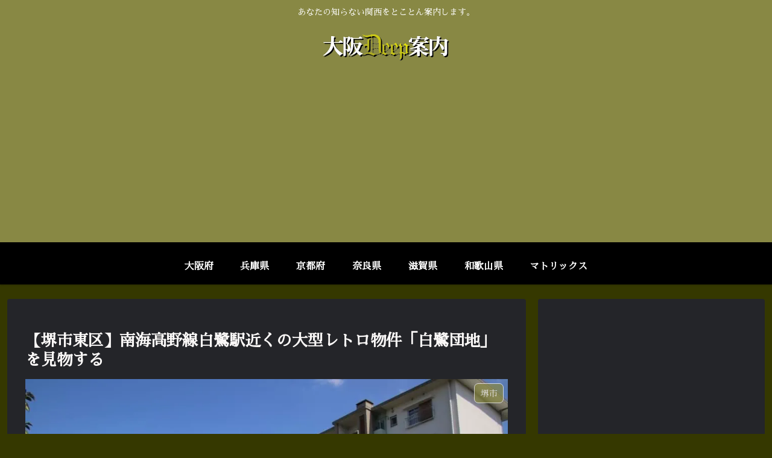

--- FILE ---
content_type: text/html; charset=utf-8
request_url: https://www.google.com/recaptcha/api2/aframe
body_size: 112
content:
<!DOCTYPE HTML><html><head><meta http-equiv="content-type" content="text/html; charset=UTF-8"></head><body><script nonce="O5_hkRqoi2CLigtN5ChdhQ">/** Anti-fraud and anti-abuse applications only. See google.com/recaptcha */ try{var clients={'sodar':'https://pagead2.googlesyndication.com/pagead/sodar?'};window.addEventListener("message",function(a){try{if(a.source===window.parent){var b=JSON.parse(a.data);var c=clients[b['id']];if(c){var d=document.createElement('img');d.src=c+b['params']+'&rc='+(localStorage.getItem("rc::a")?sessionStorage.getItem("rc::b"):"");window.document.body.appendChild(d);sessionStorage.setItem("rc::e",parseInt(sessionStorage.getItem("rc::e")||0)+1);localStorage.setItem("rc::h",'1769071779409');}}}catch(b){}});window.parent.postMessage("_grecaptcha_ready", "*");}catch(b){}</script></body></html>

--- FILE ---
content_type: application/javascript; charset=utf-8;
request_url: https://dalc.valuecommerce.com/app3?p=887625267&_s=https%3A%2F%2Fosakadeep.info%2Fshirasagi-danchi%2F%23gsc.tab%3D0&vf=iVBORw0KGgoAAAANSUhEUgAAAAMAAAADCAYAAABWKLW%2FAAAAMElEQVQYV2NkFGP4nxH9hMGiX5aBMXwG8%2F89W2YwfLdLZ2DcyNX1P%2FRcAoOBhhgDAAm0DW%2FjpDFYAAAAAElFTkSuQmCC
body_size: 727
content:
vc_linkswitch_callback({"t":"6971e4a2","r":"aXHkogAHDyEDE0ybCooERAqKBtSwwA","ub":"aXHkoQABV5gDE0ybCooCsQqKBtjqNg%3D%3D","vcid":"OO3lu4xVwRXz8ThmTcrvXblcQo2HjjXAxlIfRxHHqfxA1lYonbe8pI-VIv0xQ7mi6J4k5DZjmbY","vcpub":"0.462625","p":887625267,"paypaymall.yahoo.co.jp":{"a":"2826703","m":"2201292","g":"e2e1c25f8a"},"s":3547840,"approach.yahoo.co.jp":{"a":"2826703","m":"2201292","g":"e2e1c25f8a"},"paypaystep.yahoo.co.jp":{"a":"2826703","m":"2201292","g":"e2e1c25f8a"},"mini-shopping.yahoo.co.jp":{"a":"2826703","m":"2201292","g":"e2e1c25f8a"},"shopping.geocities.jp":{"a":"2826703","m":"2201292","g":"e2e1c25f8a"},"l":4,"shopping.yahoo.co.jp":{"a":"2826703","m":"2201292","g":"e2e1c25f8a"}})